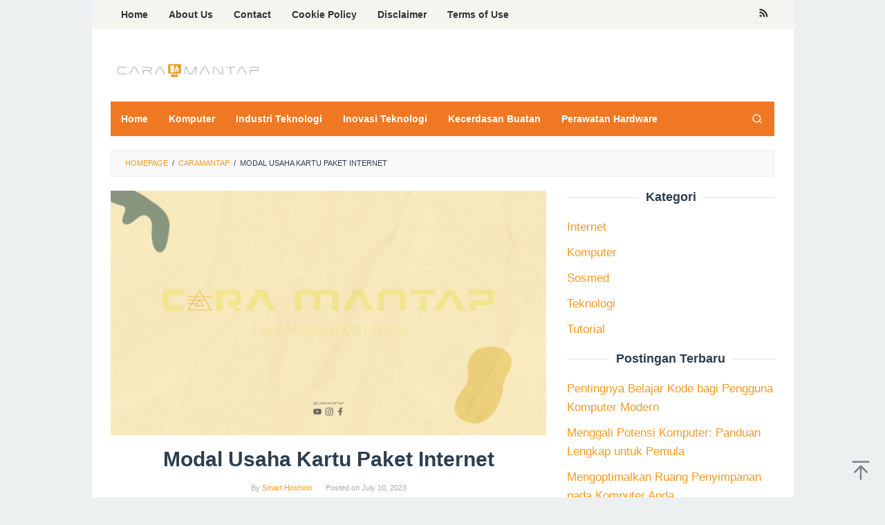

--- FILE ---
content_type: text/html; charset=UTF-8
request_url: https://www.caramantap.com/2023/07/modal-usaha-kartu-paket-internet.html
body_size: 17867
content:
<!DOCTYPE html>
<html lang="en-US" prefix="og: https://ogp.me/ns#">
<head itemscope="itemscope" itemtype="https://schema.org/WebSite">
	 <meta name="google-site-verification" content="6IdY1UFw_IG2XpikxVlxzZElnU26OJq7fuC-z3svHKE" />
<meta charset="UTF-8">
<meta name="viewport" content="width=device-width, initial-scale=1">
<link rel="profile" href="https://gmpg.org/xfn/11">
	

<!-- Search Engine Optimization by Rank Math - https://rankmath.com/ -->
<title>Modal Usaha Kartu Paket Internet - Caramantap.com</title><link rel="preload" data-rocket-preload as="image" href="https://www.caramantap.com/wp-content/uploads/2023/05/caramantap-16-200x135.jpg" fetchpriority="high">
<meta name="description" content="Modal usaha menjadi salah satu faktor penting dalam memulai bisnis. Namun, tidak semua orang memiliki modal yang cukup untuk memulai bisnis. Jika Anda"/>
<meta name="robots" content="index, follow, max-snippet:-1, max-video-preview:-1, max-image-preview:large"/>
<link rel="canonical" href="https://www.caramantap.com/2023/07/modal-usaha-kartu-paket-internet.html" />
<meta property="og:locale" content="en_US" />
<meta property="og:type" content="article" />
<meta property="og:title" content="Modal Usaha Kartu Paket Internet - Caramantap.com" />
<meta property="og:description" content="Modal usaha menjadi salah satu faktor penting dalam memulai bisnis. Namun, tidak semua orang memiliki modal yang cukup untuk memulai bisnis. Jika Anda" />
<meta property="og:url" content="https://www.caramantap.com/2023/07/modal-usaha-kartu-paket-internet.html" />
<meta property="og:site_name" content="Caramantap.com" />
<meta property="article:section" content="Caramantap" />
<meta property="og:image" content="https://www.caramantap.com/wp-content/uploads/2023/05/caramantap-11.jpg" />
<meta property="og:image:secure_url" content="https://www.caramantap.com/wp-content/uploads/2023/05/caramantap-11.jpg" />
<meta property="og:image:width" content="1280" />
<meta property="og:image:height" content="720" />
<meta property="og:image:alt" content="Modal Usaha Kartu Paket Internet" />
<meta property="og:image:type" content="image/jpeg" />
<meta property="article:published_time" content="2023-07-10T21:10:00+07:00" />
<meta name="twitter:card" content="summary_large_image" />
<meta name="twitter:title" content="Modal Usaha Kartu Paket Internet - Caramantap.com" />
<meta name="twitter:description" content="Modal usaha menjadi salah satu faktor penting dalam memulai bisnis. Namun, tidak semua orang memiliki modal yang cukup untuk memulai bisnis. Jika Anda" />
<meta name="twitter:image" content="https://www.caramantap.com/wp-content/uploads/2023/05/caramantap-11.jpg" />
<script type="application/ld+json" class="rank-math-schema">{"@context":"https://schema.org","@graph":[{"@type":["Person","Organization"],"@id":"https://www.caramantap.com/#person","name":"Admin Caramantap","logo":{"@type":"ImageObject","@id":"https://www.caramantap.com/#logo","url":"https://www.caramantap.com/wp-content/uploads/2023/05/caramantap-200-x-50.png","contentUrl":"https://www.caramantap.com/wp-content/uploads/2023/05/caramantap-200-x-50.png","caption":"Caramantap.com","inLanguage":"en-US","width":"220","height":"50"},"image":{"@type":"ImageObject","@id":"https://www.caramantap.com/#logo","url":"https://www.caramantap.com/wp-content/uploads/2023/05/caramantap-200-x-50.png","contentUrl":"https://www.caramantap.com/wp-content/uploads/2023/05/caramantap-200-x-50.png","caption":"Caramantap.com","inLanguage":"en-US","width":"220","height":"50"}},{"@type":"WebSite","@id":"https://www.caramantap.com/#website","url":"https://www.caramantap.com","name":"Caramantap.com","publisher":{"@id":"https://www.caramantap.com/#person"},"inLanguage":"en-US"},{"@type":"ImageObject","@id":"https://www.caramantap.com/wp-content/uploads/2023/05/caramantap-11.jpg","url":"https://www.caramantap.com/wp-content/uploads/2023/05/caramantap-11.jpg","width":"1280","height":"720","inLanguage":"en-US"},{"@type":"WebPage","@id":"https://www.caramantap.com/2023/07/modal-usaha-kartu-paket-internet.html#webpage","url":"https://www.caramantap.com/2023/07/modal-usaha-kartu-paket-internet.html","name":"Modal Usaha Kartu Paket Internet - Caramantap.com","datePublished":"2023-07-10T21:10:00+07:00","dateModified":"2023-07-10T21:10:00+07:00","isPartOf":{"@id":"https://www.caramantap.com/#website"},"primaryImageOfPage":{"@id":"https://www.caramantap.com/wp-content/uploads/2023/05/caramantap-11.jpg"},"inLanguage":"en-US"},{"@type":"Person","@id":"https://www.caramantap.com/author/smart-hoshino","name":"Smart Hoshino","url":"https://www.caramantap.com/author/smart-hoshino","image":{"@type":"ImageObject","@id":"https://secure.gravatar.com/avatar/1f87b7815490b6efa57379edc493e351?s=96&amp;d=mm&amp;r=g","url":"https://secure.gravatar.com/avatar/1f87b7815490b6efa57379edc493e351?s=96&amp;d=mm&amp;r=g","caption":"Smart Hoshino","inLanguage":"en-US"}},{"@type":"BlogPosting","headline":"Modal Usaha Kartu Paket Internet - Caramantap.com","datePublished":"2023-07-10T21:10:00+07:00","dateModified":"2023-07-10T21:10:00+07:00","articleSection":"Caramantap","author":{"@id":"https://www.caramantap.com/author/smart-hoshino","name":"Smart Hoshino"},"publisher":{"@id":"https://www.caramantap.com/#person"},"description":"Modal usaha menjadi salah satu faktor penting dalam memulai bisnis. Namun, tidak semua orang memiliki modal yang cukup untuk memulai bisnis. Jika Anda","name":"Modal Usaha Kartu Paket Internet - Caramantap.com","@id":"https://www.caramantap.com/2023/07/modal-usaha-kartu-paket-internet.html#richSnippet","isPartOf":{"@id":"https://www.caramantap.com/2023/07/modal-usaha-kartu-paket-internet.html#webpage"},"image":{"@id":"https://www.caramantap.com/wp-content/uploads/2023/05/caramantap-11.jpg"},"inLanguage":"en-US","mainEntityOfPage":{"@id":"https://www.caramantap.com/2023/07/modal-usaha-kartu-paket-internet.html#webpage"}}]}</script>
<!-- /Rank Math WordPress SEO plugin -->


<link rel="alternate" type="application/rss+xml" title="Caramantap.com &raquo; Feed" href="https://www.caramantap.com/feed" />
<link rel="alternate" type="application/rss+xml" title="Caramantap.com &raquo; Comments Feed" href="https://www.caramantap.com/comments/feed" />
<style id='wp-emoji-styles-inline-css' type='text/css'>

	img.wp-smiley, img.emoji {
		display: inline !important;
		border: none !important;
		box-shadow: none !important;
		height: 1em !important;
		width: 1em !important;
		margin: 0 0.07em !important;
		vertical-align: -0.1em !important;
		background: none !important;
		padding: 0 !important;
	}
</style>
<link rel='stylesheet' id='wp-block-library-css' href='https://www.caramantap.com/wp-includes/css/dist/block-library/style.min.css?ver=6.6.4' type='text/css' media='all' />
<style id='classic-theme-styles-inline-css' type='text/css'>
/*! This file is auto-generated */
.wp-block-button__link{color:#fff;background-color:#32373c;border-radius:9999px;box-shadow:none;text-decoration:none;padding:calc(.667em + 2px) calc(1.333em + 2px);font-size:1.125em}.wp-block-file__button{background:#32373c;color:#fff;text-decoration:none}
</style>
<style id='global-styles-inline-css' type='text/css'>
:root{--wp--preset--aspect-ratio--square: 1;--wp--preset--aspect-ratio--4-3: 4/3;--wp--preset--aspect-ratio--3-4: 3/4;--wp--preset--aspect-ratio--3-2: 3/2;--wp--preset--aspect-ratio--2-3: 2/3;--wp--preset--aspect-ratio--16-9: 16/9;--wp--preset--aspect-ratio--9-16: 9/16;--wp--preset--color--black: #000000;--wp--preset--color--cyan-bluish-gray: #abb8c3;--wp--preset--color--white: #ffffff;--wp--preset--color--pale-pink: #f78da7;--wp--preset--color--vivid-red: #cf2e2e;--wp--preset--color--luminous-vivid-orange: #ff6900;--wp--preset--color--luminous-vivid-amber: #fcb900;--wp--preset--color--light-green-cyan: #7bdcb5;--wp--preset--color--vivid-green-cyan: #00d084;--wp--preset--color--pale-cyan-blue: #8ed1fc;--wp--preset--color--vivid-cyan-blue: #0693e3;--wp--preset--color--vivid-purple: #9b51e0;--wp--preset--gradient--vivid-cyan-blue-to-vivid-purple: linear-gradient(135deg,rgba(6,147,227,1) 0%,rgb(155,81,224) 100%);--wp--preset--gradient--light-green-cyan-to-vivid-green-cyan: linear-gradient(135deg,rgb(122,220,180) 0%,rgb(0,208,130) 100%);--wp--preset--gradient--luminous-vivid-amber-to-luminous-vivid-orange: linear-gradient(135deg,rgba(252,185,0,1) 0%,rgba(255,105,0,1) 100%);--wp--preset--gradient--luminous-vivid-orange-to-vivid-red: linear-gradient(135deg,rgba(255,105,0,1) 0%,rgb(207,46,46) 100%);--wp--preset--gradient--very-light-gray-to-cyan-bluish-gray: linear-gradient(135deg,rgb(238,238,238) 0%,rgb(169,184,195) 100%);--wp--preset--gradient--cool-to-warm-spectrum: linear-gradient(135deg,rgb(74,234,220) 0%,rgb(151,120,209) 20%,rgb(207,42,186) 40%,rgb(238,44,130) 60%,rgb(251,105,98) 80%,rgb(254,248,76) 100%);--wp--preset--gradient--blush-light-purple: linear-gradient(135deg,rgb(255,206,236) 0%,rgb(152,150,240) 100%);--wp--preset--gradient--blush-bordeaux: linear-gradient(135deg,rgb(254,205,165) 0%,rgb(254,45,45) 50%,rgb(107,0,62) 100%);--wp--preset--gradient--luminous-dusk: linear-gradient(135deg,rgb(255,203,112) 0%,rgb(199,81,192) 50%,rgb(65,88,208) 100%);--wp--preset--gradient--pale-ocean: linear-gradient(135deg,rgb(255,245,203) 0%,rgb(182,227,212) 50%,rgb(51,167,181) 100%);--wp--preset--gradient--electric-grass: linear-gradient(135deg,rgb(202,248,128) 0%,rgb(113,206,126) 100%);--wp--preset--gradient--midnight: linear-gradient(135deg,rgb(2,3,129) 0%,rgb(40,116,252) 100%);--wp--preset--font-size--small: 13px;--wp--preset--font-size--medium: 20px;--wp--preset--font-size--large: 36px;--wp--preset--font-size--x-large: 42px;--wp--preset--spacing--20: 0.44rem;--wp--preset--spacing--30: 0.67rem;--wp--preset--spacing--40: 1rem;--wp--preset--spacing--50: 1.5rem;--wp--preset--spacing--60: 2.25rem;--wp--preset--spacing--70: 3.38rem;--wp--preset--spacing--80: 5.06rem;--wp--preset--shadow--natural: 6px 6px 9px rgba(0, 0, 0, 0.2);--wp--preset--shadow--deep: 12px 12px 50px rgba(0, 0, 0, 0.4);--wp--preset--shadow--sharp: 6px 6px 0px rgba(0, 0, 0, 0.2);--wp--preset--shadow--outlined: 6px 6px 0px -3px rgba(255, 255, 255, 1), 6px 6px rgba(0, 0, 0, 1);--wp--preset--shadow--crisp: 6px 6px 0px rgba(0, 0, 0, 1);}:where(.is-layout-flex){gap: 0.5em;}:where(.is-layout-grid){gap: 0.5em;}body .is-layout-flex{display: flex;}.is-layout-flex{flex-wrap: wrap;align-items: center;}.is-layout-flex > :is(*, div){margin: 0;}body .is-layout-grid{display: grid;}.is-layout-grid > :is(*, div){margin: 0;}:where(.wp-block-columns.is-layout-flex){gap: 2em;}:where(.wp-block-columns.is-layout-grid){gap: 2em;}:where(.wp-block-post-template.is-layout-flex){gap: 1.25em;}:where(.wp-block-post-template.is-layout-grid){gap: 1.25em;}.has-black-color{color: var(--wp--preset--color--black) !important;}.has-cyan-bluish-gray-color{color: var(--wp--preset--color--cyan-bluish-gray) !important;}.has-white-color{color: var(--wp--preset--color--white) !important;}.has-pale-pink-color{color: var(--wp--preset--color--pale-pink) !important;}.has-vivid-red-color{color: var(--wp--preset--color--vivid-red) !important;}.has-luminous-vivid-orange-color{color: var(--wp--preset--color--luminous-vivid-orange) !important;}.has-luminous-vivid-amber-color{color: var(--wp--preset--color--luminous-vivid-amber) !important;}.has-light-green-cyan-color{color: var(--wp--preset--color--light-green-cyan) !important;}.has-vivid-green-cyan-color{color: var(--wp--preset--color--vivid-green-cyan) !important;}.has-pale-cyan-blue-color{color: var(--wp--preset--color--pale-cyan-blue) !important;}.has-vivid-cyan-blue-color{color: var(--wp--preset--color--vivid-cyan-blue) !important;}.has-vivid-purple-color{color: var(--wp--preset--color--vivid-purple) !important;}.has-black-background-color{background-color: var(--wp--preset--color--black) !important;}.has-cyan-bluish-gray-background-color{background-color: var(--wp--preset--color--cyan-bluish-gray) !important;}.has-white-background-color{background-color: var(--wp--preset--color--white) !important;}.has-pale-pink-background-color{background-color: var(--wp--preset--color--pale-pink) !important;}.has-vivid-red-background-color{background-color: var(--wp--preset--color--vivid-red) !important;}.has-luminous-vivid-orange-background-color{background-color: var(--wp--preset--color--luminous-vivid-orange) !important;}.has-luminous-vivid-amber-background-color{background-color: var(--wp--preset--color--luminous-vivid-amber) !important;}.has-light-green-cyan-background-color{background-color: var(--wp--preset--color--light-green-cyan) !important;}.has-vivid-green-cyan-background-color{background-color: var(--wp--preset--color--vivid-green-cyan) !important;}.has-pale-cyan-blue-background-color{background-color: var(--wp--preset--color--pale-cyan-blue) !important;}.has-vivid-cyan-blue-background-color{background-color: var(--wp--preset--color--vivid-cyan-blue) !important;}.has-vivid-purple-background-color{background-color: var(--wp--preset--color--vivid-purple) !important;}.has-black-border-color{border-color: var(--wp--preset--color--black) !important;}.has-cyan-bluish-gray-border-color{border-color: var(--wp--preset--color--cyan-bluish-gray) !important;}.has-white-border-color{border-color: var(--wp--preset--color--white) !important;}.has-pale-pink-border-color{border-color: var(--wp--preset--color--pale-pink) !important;}.has-vivid-red-border-color{border-color: var(--wp--preset--color--vivid-red) !important;}.has-luminous-vivid-orange-border-color{border-color: var(--wp--preset--color--luminous-vivid-orange) !important;}.has-luminous-vivid-amber-border-color{border-color: var(--wp--preset--color--luminous-vivid-amber) !important;}.has-light-green-cyan-border-color{border-color: var(--wp--preset--color--light-green-cyan) !important;}.has-vivid-green-cyan-border-color{border-color: var(--wp--preset--color--vivid-green-cyan) !important;}.has-pale-cyan-blue-border-color{border-color: var(--wp--preset--color--pale-cyan-blue) !important;}.has-vivid-cyan-blue-border-color{border-color: var(--wp--preset--color--vivid-cyan-blue) !important;}.has-vivid-purple-border-color{border-color: var(--wp--preset--color--vivid-purple) !important;}.has-vivid-cyan-blue-to-vivid-purple-gradient-background{background: var(--wp--preset--gradient--vivid-cyan-blue-to-vivid-purple) !important;}.has-light-green-cyan-to-vivid-green-cyan-gradient-background{background: var(--wp--preset--gradient--light-green-cyan-to-vivid-green-cyan) !important;}.has-luminous-vivid-amber-to-luminous-vivid-orange-gradient-background{background: var(--wp--preset--gradient--luminous-vivid-amber-to-luminous-vivid-orange) !important;}.has-luminous-vivid-orange-to-vivid-red-gradient-background{background: var(--wp--preset--gradient--luminous-vivid-orange-to-vivid-red) !important;}.has-very-light-gray-to-cyan-bluish-gray-gradient-background{background: var(--wp--preset--gradient--very-light-gray-to-cyan-bluish-gray) !important;}.has-cool-to-warm-spectrum-gradient-background{background: var(--wp--preset--gradient--cool-to-warm-spectrum) !important;}.has-blush-light-purple-gradient-background{background: var(--wp--preset--gradient--blush-light-purple) !important;}.has-blush-bordeaux-gradient-background{background: var(--wp--preset--gradient--blush-bordeaux) !important;}.has-luminous-dusk-gradient-background{background: var(--wp--preset--gradient--luminous-dusk) !important;}.has-pale-ocean-gradient-background{background: var(--wp--preset--gradient--pale-ocean) !important;}.has-electric-grass-gradient-background{background: var(--wp--preset--gradient--electric-grass) !important;}.has-midnight-gradient-background{background: var(--wp--preset--gradient--midnight) !important;}.has-small-font-size{font-size: var(--wp--preset--font-size--small) !important;}.has-medium-font-size{font-size: var(--wp--preset--font-size--medium) !important;}.has-large-font-size{font-size: var(--wp--preset--font-size--large) !important;}.has-x-large-font-size{font-size: var(--wp--preset--font-size--x-large) !important;}
:where(.wp-block-post-template.is-layout-flex){gap: 1.25em;}:where(.wp-block-post-template.is-layout-grid){gap: 1.25em;}
:where(.wp-block-columns.is-layout-flex){gap: 2em;}:where(.wp-block-columns.is-layout-grid){gap: 2em;}
:root :where(.wp-block-pullquote){font-size: 1.5em;line-height: 1.6;}
</style>
<link rel='stylesheet' id='idblog-core-css' href='https://www.caramantap.com/wp-content/plugins/idblog-core/css/idblog-core.css?ver=1.0.0' type='text/css' media='all' />
<style id='idblog-core-inline-css' type='text/css'>
.gmr-ab-authorname span.uname a{color:#222222 !important;}.gmr-ab-desc {color:#aaaaaa !important;}.gmr-ab-web a{color:#dddddd !important;}
</style>
<link rel='stylesheet' id='superfast-style-css' href='https://www.caramantap.com/wp-content/themes/superfast/style.css?ver=6.6.4' type='text/css' media='all' />
<style id='superfast-style-inline-css' type='text/css'>
body{color:#2c3e50;font-family:"Helvetica Neue",sans-serif;font-weight:500;font-size:17px;}kbd,a.button:hover,button:hover,.button:hover,button.button:hover,input[type="button"]:hover,input[type="reset"]:hover,input[type="submit"]:hover,a.button:focus,button:focus,.button:focus,button.button:focus,input[type="button"]:focus,input[type="reset"]:focus,input[type="submit"]:focus,a.button:active,button:active,.button:active,button.button:active,input[type="button"]:active,input[type="reset"]:active,input[type="submit"]:active,.tagcloud a:hover,.tagcloud a:focus,.tagcloud a:active{background-color:#f19a21;}a,a:hover,a:focus,a:active{color:#f19a21;}ul.page-numbers li span.page-numbers,ul.page-numbers li a:hover,.page-links a .page-link-number:hover,a.button,button,.button,button.button,input[type="button"],input[type="reset"],input[type="submit"],.tagcloud a,.sticky .gmr-box-content,.gmr-theme div.sharedaddy h3.sd-title:before,.gmr-theme div.idblog-related-post h3.related-title:before,.idblog-social-share h3:before,.bypostauthor > .comment-body{border-color:#f19a21;}.site-header{background-size:auto;background-repeat:repeat;background-position:center top;background-attachment:scroll;background-color:#ffffff;}.site-title a{color:#f1e242;}.site-description{color:#000000;}.gmr-logo{margin-top:15px;}.gmr-menuwrap{background-color:#f07823;}#gmr-responsive-menu,.gmr-mainmenu #primary-menu > li > a,.gmr-mainmenu #primary-menu > li > button{color:#ffffff;}.gmr-mainmenu #primary-menu > li.menu-border > a span,.gmr-mainmenu #primary-menu > li.page_item_has_children > a:after,.gmr-mainmenu #primary-menu > li.menu-item-has-children > a:after,.gmr-mainmenu #primary-menu .sub-menu > li.page_item_has_children > a:after,.gmr-mainmenu #primary-menu .sub-menu > li.menu-item-has-children > a:after,.gmr-mainmenu #primary-menu .children > li.page_item_has_children > a:after,.gmr-mainmenu #primary-menu .children > li.menu-item-has-children > a:after{border-color:#ffffff;}#gmr-responsive-menu:hover,.gmr-mainmenu #primary-menu > li:hover > a,.gmr-mainmenu #primary-menu > li.current-menu-item > a,.gmr-mainmenu #primary-menu > li.current-menu-ancestor > a,.gmr-mainmenu #primary-menu > li.current_page_item > a,.gmr-mainmenu #primary-menu > li.current_page_ancestor > a,.gmr-mainmenu #primary-menu > li > button:hover{color:#000000;}.gmr-mainmenu #primary-menu > li.menu-border:hover > a span,.gmr-mainmenu #primary-menu > li.menu-border.current-menu-item > a span,.gmr-mainmenu #primary-menu > li.menu-border.current-menu-ancestor > a span,.gmr-mainmenu #primary-menu > li.menu-border.current_page_item > a span,.gmr-mainmenu #primary-menu > li.menu-border.current_page_ancestor > a span,.gmr-mainmenu #primary-menu > li.page_item_has_children:hover > a:after,.gmr-mainmenu #primary-menu > li.menu-item-has-children:hover > a:after{border-color:#000000;}.gmr-mainmenu #primary-menu > li:hover > a,.gmr-mainmenu #primary-menu > li.current-menu-item > a,.gmr-mainmenu #primary-menu > li.current-menu-ancestor > a,.gmr-mainmenu #primary-menu > li.current_page_item > a,.gmr-mainmenu #primary-menu > li.current_page_ancestor > a{background-color:#f1e242;}.gmr-secondmenuwrap{background-color:#f6f4f1;}#gmr-secondaryresponsive-menu,.gmr-secondmenu #primary-menu > li > a,.gmr-social-icon ul > li > a{color:#333333;}.gmr-secondmenu #primary-menu > li.menu-border > a span,.gmr-secondmenu #primary-menu > li.page_item_has_children > a:after,.gmr-secondmenu #primary-menu > li.menu-item-has-children > a:after,.gmr-secondmenu #primary-menu .sub-menu > li.page_item_has_children > a:after,.gmr-secondmenu #primary-menu .sub-menu > li.menu-item-has-children > a:after,.gmr-secondmenu #primary-menu .children > li.page_item_has_children > a:after,.gmr-secondmenu #primary-menu .children > li.menu-item-has-children > a:after{border-color:#333333;}#gmr-secondaryresponsive-menu:hover,.gmr-secondmenu #primary-menu > li:hover > a,.gmr-secondmenu #primary-menu .current-menu-item > a,.gmr-secondmenu #primary-menu .current-menu-ancestor > a,.gmr-secondmenu #primary-menu .current_page_item > a,.gmr-secondmenu #primary-menu .current_page_ancestor > a,.gmr-social-icon ul > li > a:hover{color:#f07823;}.gmr-secondmenu #primary-menu > li.menu-border:hover > a span,.gmr-secondmenu #primary-menu > li.menu-border.current-menu-item > a span,.gmr-secondmenu #primary-menu > li.menu-border.current-menu-ancestor > a span,.gmr-secondmenu #primary-menu > li.menu-border.current_page_item > a span,.gmr-secondmenu #primary-menu > li.menu-border.current_page_ancestor > a span,.gmr-secondmenu #primary-menu > li.page_item_has_children:hover > a:after,.gmr-secondmenu #primary-menu > li.menu-item-has-children:hover > a:after{border-color:#f07823;}.gmr-content,.top-header{background-color:#fff;}h1,h2,h3,h4,h5,h6,.h1,.h2,.h3,.h4,.h5,.h6,.site-title,#gmr-responsive-menu,#primary-menu > li > a{font-family:"Helvetica Neue",sans-serif;}h1{font-size:30px;}h2{font-size:26px;}h3{font-size:24px;}h4{font-size:22px;}h5{font-size:20px;}h6{font-size:18px;}.widget-footer{background-color:#3d566e;color:#ecf0f1;}.widget-footer a{color:#f39c12;}.widget-footer a:hover{color:#f1c40f;}.site-footer{background-color:#2c3e50;color:#f1c40f;}.site-footer a{color:#ecf0f1;}.site-footer a:hover{color:#bdc3c7;}
</style>
<link rel="https://api.w.org/" href="https://www.caramantap.com/wp-json/" /><link rel="alternate" title="JSON" type="application/json" href="https://www.caramantap.com/wp-json/wp/v2/posts/25768" /><link rel="EditURI" type="application/rsd+xml" title="RSD" href="https://www.caramantap.com/xmlrpc.php?rsd" />
<meta name="generator" content="WordPress 6.6.4" />
<link rel='shortlink' href='https://www.caramantap.com/?p=25768' />
<link rel="alternate" title="oEmbed (JSON)" type="application/json+oembed" href="https://www.caramantap.com/wp-json/oembed/1.0/embed?url=https%3A%2F%2Fwww.caramantap.com%2F2023%2F07%2Fmodal-usaha-kartu-paket-internet.html" />
<link rel="alternate" title="oEmbed (XML)" type="text/xml+oembed" href="https://www.caramantap.com/wp-json/oembed/1.0/embed?url=https%3A%2F%2Fwww.caramantap.com%2F2023%2F07%2Fmodal-usaha-kartu-paket-internet.html&#038;format=xml" />
<link rel="icon" href="https://www.caramantap.com/wp-content/uploads/2023/05/cropped-Favicon-Caramantap-min-80x80.png" sizes="32x32" />
<link rel="icon" href="https://www.caramantap.com/wp-content/uploads/2023/05/cropped-Favicon-Caramantap-min.png" sizes="192x192" />
<link rel="apple-touch-icon" href="https://www.caramantap.com/wp-content/uploads/2023/05/cropped-Favicon-Caramantap-min.png" />
<meta name="msapplication-TileImage" content="https://www.caramantap.com/wp-content/uploads/2023/05/cropped-Favicon-Caramantap-min.png" />
</head>

<body data-rsssl=1 class="post-template-default single single-post postid-25768 single-format-standard wp-custom-logo gmr-theme idtheme kentooz gmr-sticky gmr-box-layout group-blog" itemscope="itemscope" itemtype="https://schema.org/WebPage">
<div class="site inner-wrap" id="site-container">

	<a class="skip-link screen-reader-text" href="#main">Skip to content</a>

	
		
		<header id="masthead" class="site-header" role="banner" itemscope="itemscope" itemtype="https://schema.org/WPHeader">
							<div class="gmr-secondmenuwrap clearfix">
					<div class="container">
													<nav id="site-navigation" class="gmr-secondmenu" role="navigation" itemscope="itemscope" itemtype="https://schema.org/SiteNavigationElement">
								<ul id="primary-menu" class="menu"><li id="menu-item-9025" class="menu-item menu-item-type-custom menu-item-object-custom menu-item-home menu-item-9025"><a href="https://www.caramantap.com/" itemprop="url"><span itemprop="name">Home</span></a></li>
<li id="menu-item-727" class="menu-item menu-item-type-post_type menu-item-object-page menu-item-727"><a href="https://www.caramantap.com/about-us" itemprop="url"><span itemprop="name">About Us</span></a></li>
<li id="menu-item-726" class="menu-item menu-item-type-post_type menu-item-object-page menu-item-726"><a href="https://www.caramantap.com/contact" itemprop="url"><span itemprop="name">Contact</span></a></li>
<li id="menu-item-725" class="menu-item menu-item-type-post_type menu-item-object-page menu-item-725"><a href="https://www.caramantap.com/cookie-policy" itemprop="url"><span itemprop="name">Cookie Policy</span></a></li>
<li id="menu-item-724" class="menu-item menu-item-type-post_type menu-item-object-page menu-item-724"><a href="https://www.caramantap.com/disclaimer" itemprop="url"><span itemprop="name">Disclaimer</span></a></li>
<li id="menu-item-723" class="menu-item menu-item-type-post_type menu-item-object-page menu-item-723"><a href="https://www.caramantap.com/terms-of-use" itemprop="url"><span itemprop="name">Terms of Use</span></a></li>
</ul>							</nav><!-- #site-navigation -->
													<nav id="site-navigation" class="gmr-social-icon" role="navigation" itemscope="itemscope" itemtype="https://schema.org/SiteNavigationElement">
							<ul class="pull-right">
								<li><a href="https://www.caramantap.com/feed" title="RSS" class="rss" target="_blank" rel="nofollow"><svg xmlns="http://www.w3.org/2000/svg" xmlns:xlink="http://www.w3.org/1999/xlink" aria-hidden="true" role="img" width="1em" height="1em" preserveAspectRatio="xMidYMid meet" viewBox="0 0 20 20"><path d="M14.92 18H18C18 9.32 10.82 2.25 2 2.25v3.02c7.12 0 12.92 5.71 12.92 12.73zm-5.44 0h3.08C12.56 12.27 7.82 7.6 2 7.6v3.02c2 0 3.87.77 5.29 2.16A7.292 7.292 0 0 1 9.48 18zm-5.35-.02c1.17 0 2.13-.93 2.13-2.09c0-1.15-.96-2.09-2.13-2.09c-1.18 0-2.13.94-2.13 2.09c0 1.16.95 2.09 2.13 2.09z" fill="currentColor"/></svg></a></li>							</ul>
						</nav><!-- #site-navigation -->
					</div>
				</div>
			
						<div class="container">
					<div class="clearfix gmr-headwrapper">
						<div class="gmr-logomobile"><div class="gmr-logo"><a href="https://www.caramantap.com/" class="custom-logo-link" itemprop="url" title="Caramantap.com"><img src="https://www.caramantap.com/wp-content/uploads/2023/05/caramantap-200-x-50.png" alt="Caramantap.com" title="Caramantap.com" itemprop="image" /></a></div></div>					</div>
				</div>
					</header><!-- #masthead -->
		<div class="top-header pos-stickymenu">
						<div class="container">
							<div class="gmr-menuwrap clearfix">
															<div class="close-topnavmenu-wrap"><a id="close-topnavmenu-button" rel="nofollow" href="#"><svg xmlns="http://www.w3.org/2000/svg" xmlns:xlink="http://www.w3.org/1999/xlink" aria-hidden="true" role="img" width="1em" height="1em" preserveAspectRatio="xMidYMid meet" viewBox="0 0 32 32"><path d="M16 2C8.2 2 2 8.2 2 16s6.2 14 14 14s14-6.2 14-14S23.8 2 16 2zm0 26C9.4 28 4 22.6 4 16S9.4 4 16 4s12 5.4 12 12s-5.4 12-12 12z" fill="currentColor"/><path d="M21.4 23L16 17.6L10.6 23L9 21.4l5.4-5.4L9 10.6L10.6 9l5.4 5.4L21.4 9l1.6 1.6l-5.4 5.4l5.4 5.4z" fill="currentColor"/></svg></a></div>
						<a id="gmr-responsive-menu" href="#menus" rel="nofollow">
							<svg xmlns="http://www.w3.org/2000/svg" xmlns:xlink="http://www.w3.org/1999/xlink" aria-hidden="true" role="img" width="1em" height="1em" preserveAspectRatio="xMidYMid meet" viewBox="0 0 24 24"><path d="M3 18h18v-2H3v2zm0-5h18v-2H3v2zm0-7v2h18V6H3z" fill="currentColor"/></svg>MENU						</a>
						<nav id="site-navigation" class="gmr-mainmenu" role="navigation" itemscope="itemscope" itemtype="https://schema.org/SiteNavigationElement">
							<ul id="primary-menu" class="menu"><li id="menu-item-50271" class="menu-item menu-item-type-custom menu-item-object-custom menu-item-50271"><a href="/" itemprop="url"><span itemprop="name">Home</span></a></li>
<li id="menu-item-50287" class="menu-item menu-item-type-taxonomy menu-item-object-category menu-item-50287"><a href="https://www.caramantap.com/category/komputer" itemprop="url"><span itemprop="name">Komputer</span></a></li>
<li id="menu-item-50272" class="menu-item menu-item-type-taxonomy menu-item-object-category menu-item-50272"><a href="https://www.caramantap.com/category/industri-teknologi" itemprop="url"><span itemprop="name">Industri Teknologi</span></a></li>
<li id="menu-item-50273" class="menu-item menu-item-type-taxonomy menu-item-object-category menu-item-50273"><a href="https://www.caramantap.com/category/inovasi-teknologi" itemprop="url"><span itemprop="name">Inovasi Teknologi</span></a></li>
<li id="menu-item-50274" class="menu-item menu-item-type-taxonomy menu-item-object-category menu-item-50274"><a href="https://www.caramantap.com/category/kecerdasan-buatan" itemprop="url"><span itemprop="name">Kecerdasan Buatan</span></a></li>
<li id="menu-item-50275" class="menu-item menu-item-type-taxonomy menu-item-object-category menu-item-50275"><a href="https://www.caramantap.com/category/perawatan-hardware" itemprop="url"><span itemprop="name">Perawatan Hardware</span></a></li>
<li class="menu-item menu-item-type-search-btn gmr-search pull-right"><button class="search-button topnav-button" id="search-menu-button" title="Search"><svg xmlns="http://www.w3.org/2000/svg" xmlns:xlink="http://www.w3.org/1999/xlink" aria-hidden="true" role="img" width="1em" height="1em" preserveAspectRatio="xMidYMid meet" viewBox="0 0 24 24"><g fill="none" stroke="currentColor" stroke-width="2" stroke-linecap="round" stroke-linejoin="round"><circle cx="11" cy="11" r="8"/><path d="M21 21l-4.35-4.35"/></g></svg></button><div class="search-dropdown search" id="search-dropdown-container"><form method="get" class="gmr-searchform searchform" action="https://www.caramantap.com/"><input type="text" name="s" id="s" placeholder="Search" /></form></div></li></ul>						</nav><!-- #site-navigation -->
									</div>
			</div>
		</div><!-- .top-header -->
		
			<div id="content" class="gmr-content">
			
						<div class="container">
				<div class="row">
								<div class="col-md-12">
				<div class="breadcrumbs" itemscope itemtype="https://schema.org/BreadcrumbList">
																										<span class="first-cl" itemprop="itemListElement" itemscope itemtype="https://schema.org/ListItem">
									<a itemscope itemtype="https://schema.org/WebPage" itemprop="item" itemid="https://www.caramantap.com/" href="https://www.caramantap.com/"><span itemprop="name">Homepage</span></a>
									<span itemprop="position" content="1"></span>
								</span>
														<span class="separator">/</span>
																																<span class="0-cl" itemprop="itemListElement" itemscope itemtype="https://schema.org/ListItem">
									<a itemscope itemtype="https://schema.org/WebPage" itemprop="item" itemid="https://www.caramantap.com/category/caramantap" href="https://www.caramantap.com/category/caramantap"><span itemprop="name">Caramantap</span></a>
									<span itemprop="position" content="2"></span>
								</span>
														<span class="separator">/</span>
																								<span class="last-cl" itemscope itemtype="https://schema.org/ListItem">
							<span itemprop="name">Modal Usaha Kartu Paket Internet</span>
							<span itemprop="position" content="3"></span>
							</span>
															</div>
			</div>
				
<div id="primary" class="content-area col-md-8">
	<main id="main" class="site-main" role="main">

	
<article id="post-25768" class="post-25768 post type-post status-publish format-standard has-post-thumbnail hentry category-caramantap" itemscope="itemscope" itemtype="https://schema.org/CreativeWork">

	<div class="gmr-box-content gmr-single">
				<figure class="wp-caption alignnone">
				<img width="1280" height="720" src="https://www.caramantap.com/wp-content/uploads/2023/05/caramantap-11.jpg" class="attachment-full size-full wp-post-image" alt="" decoding="async" fetchpriority="high" srcset="https://www.caramantap.com/wp-content/uploads/2023/05/caramantap-11.jpg 1280w, https://www.caramantap.com/wp-content/uploads/2023/05/caramantap-11-768x432.jpg 768w" sizes="(max-width: 1280px) 100vw, 1280px" title="caramantap (11)" />							</figure>
			
		<header class="entry-header">
			<h1 class="entry-title" itemprop="headline">Modal Usaha Kartu Paket Internet</h1>			<span class="byline"> By <span class="entry-author vcard" itemprop="author" itemscope="itemscope" itemtype="https://schema.org/person"><a class="url fn n" href="https://www.caramantap.com/author/smart-hoshino" title="Permalink to: Smart Hoshino" itemprop="url"><span itemprop="name">Smart Hoshino</span></a></span></span><span class="posted-on">Posted on <time class="entry-date published updated" itemprop="dateModified" datetime="2023-07-10T21:10:00+07:00">July 10, 2023</time></span>		</header><!-- .entry-header -->

		<div class="entry-content entry-content-single" itemprop="text">
			<div class="lwptoc lwptoc-autoWidth lwptoc-baseItems lwptoc-light lwptoc-notInherit" data-smooth-scroll="1" data-smooth-scroll-offset="24"><div class="lwptoc_i">    <div class="lwptoc_header">
        <b class="lwptoc_title">Daftar Isi</b>                    <span class="lwptoc_toggle">
                <a href="#" class="lwptoc_toggle_label" data-label="Tampilkan">Sembunyikan</a>            </span>
            </div>
<div class="lwptoc_items lwptoc_items-visible">
    <div class="lwptoc_itemWrap"><div class="lwptoc_item">    <a href="#Peluang_Bisnis_Menjanjikan_Kartu_Paket_Internet_sebagai_Modal_Usaha">
                <span class="lwptoc_item_label">Peluang Bisnis Menjanjikan: Kartu Paket Internet sebagai Modal Usaha</span>
    </a>
    </div><div class="lwptoc_item">    <a href="#Kenapa_Kartu_Paket_Internet">
                <span class="lwptoc_item_label">Kenapa Kartu Paket Internet?</span>
    </a>
    </div><div class="lwptoc_item">    <a href="#Peluang_Bisnis_dengan_Kartu_Paket_Internet">
                <span class="lwptoc_item_label">Peluang Bisnis dengan Kartu Paket Internet</span>
    </a>
    </div><div class="lwptoc_item">    <a href="#1_Jualan_Pulsa_dan_Paket_Internet">
                <span class="lwptoc_item_label">1. Jualan Pulsa dan Paket Internet</span>
    </a>
    </div><div class="lwptoc_item">    <a href="#2_Jasa_Internet_Sharing">
                <span class="lwptoc_item_label">2. Jasa Internet Sharing</span>
    </a>
    </div><div class="lwptoc_item">    <a href="#3_Bisnis_Warung_Internet">
                <span class="lwptoc_item_label">3. Bisnis Warung Internet</span>
    </a>
    </div><div class="lwptoc_item">    <a href="#4_Menjadi_Reseller_Aplikasi_atau_Game_Online">
                <span class="lwptoc_item_label">4. Menjadi Reseller Aplikasi atau Game Online</span>
    </a>
    </div><div class="lwptoc_item">    <a href="#5_Membuka_Kursus_Online">
                <span class="lwptoc_item_label">5. Membuka Kursus Online</span>
    </a>
    </div><div class="lwptoc_item">    <a href="#6_Jasa_Streaming_dan_Content_Creator">
                <span class="lwptoc_item_label">6. Jasa Streaming dan Content Creator</span>
    </a>
    </div><div class="lwptoc_item">    <a href="#7_Menjadi_Afiliasi_E-commerce">
                <span class="lwptoc_item_label">7. Menjadi Afiliasi E-commerce</span>
    </a>
    </div><div class="lwptoc_item">    <a href="#8_Jasa_SEO_dan_Digital_Marketing">
                <span class="lwptoc_item_label">8. Jasa SEO dan Digital Marketing</span>
    </a>
    </div><div class="lwptoc_item">    <a href="#9_Menjual_Barang_atau_Jasa_secara_Online">
                <span class="lwptoc_item_label">9. Menjual Barang atau Jasa secara Online</span>
    </a>
    </div><div class="lwptoc_item">    <a href="#Kesimpulan">
                <span class="lwptoc_item_label">Kesimpulan</span>
    </a>
    <div class="lwptoc_itemWrap"><div class="lwptoc_item">    <a href="#Share_this">
                <span class="lwptoc_item_label">Share this:</span>
    </a>
    </div><div class="lwptoc_item">    <a href="#Related_posts">
                <span class="lwptoc_item_label">Related posts:</span>
    </a>
    </div></div></div></div></div>
</div></div><h2><span id="Peluang_Bisnis_Menjanjikan_Kartu_Paket_Internet_sebagai_Modal_Usaha">Peluang Bisnis Menjanjikan: Kartu Paket Internet sebagai Modal Usaha</span></h2>
<p>Modal usaha menjadi salah satu faktor penting dalam memulai bisnis. Namun, tidak semua orang memiliki modal yang cukup untuk memulai bisnis. Jika Anda memiliki keterbatasan modal, tidak perlu khawatir! Salah satu peluang bisnis menjanjikan yang bisa Anda coba adalah dengan menggunakan kartu paket internet sebagai modal usaha. <a href="https://www.caramantap.com/2023/10/perbedaan-nominal-dan-verbal-pentingnya-memahami-kedua-konsep-ini-dalam-bahasa-indonesia.html">Dalam artikel ini</a>, kami akan membahas tentang modal usaha kartu paket internet dan bagaimana Anda bisa memanfaatkannya untuk memulai bisnis yang menguntungkan.</p><div class='code-block code-block-1' style='margin: 8px auto; text-align: center; display: block; clear: both;'>
<script async src="https://pagead2.googlesyndication.com/pagead/js/adsbygoogle.js?client=ca-pub-1006739296912899"
     crossorigin="anonymous"></script>
<!-- 1 New -->
<ins class="adsbygoogle"
     style="display:block"
     data-ad-client="ca-pub-1006739296912899"
     data-ad-slot="9163969765"
     data-ad-format="auto"
     data-full-width-responsive="true"></ins>
<script>
     (adsbygoogle = window.adsbygoogle || []).push({});
</script></div>

<h2><span id="Kenapa_Kartu_Paket_Internet">Kenapa Kartu Paket Internet?</span></h2>
<p>Kartu paket internet telah menjadi kebutuhan primer bagi banyak orang di era digital ini. Semua orang membutuhkan akses <a href="https://www.caramantap.com/2023/05/kode-voucher-wifi-net-tips-untuk-menikmati-koneksi-internet-yang-cepat-dan-murah.html">internet yang cepat dan</a> terjangkau, baik untuk keperluan pribadi maupun bisnis. <a href="https://www.caramantap.com/2023/05/digit-kode-voucher-smartfren-gratis-cara-mudah-terhubung-dengan-internet.html">Dengan semakin meningkatnya pengguna internet</a>, permintaan untuk kartu paket internet juga semakin tinggi. Inilah mengapa kartu paket internet merupakan pilihan yang tepat sebagai modal usaha.</p>
<div style="clear:both; margin-top:0em; margin-bottom:1em;"><a href="https://www.caramantap.com/2023/08/cara-melihat-open-id-cod.html" target="_blank" rel="dofollow" class="u6f518ac3d66d316f95a5280622f48d20"><!-- INLINE RELATED POSTS 1/3 //--><style> .u6f518ac3d66d316f95a5280622f48d20 { padding:0px; margin: 0; padding-top:1em!important; padding-bottom:1em!important; width:100%; display: block; font-weight:bold; background-color:#eaeaea; border:0!important; border-left:4px solid #34495E!important; text-decoration:none; } .u6f518ac3d66d316f95a5280622f48d20:active, .u6f518ac3d66d316f95a5280622f48d20:hover { opacity: 1; transition: opacity 250ms; webkit-transition: opacity 250ms; text-decoration:none; } .u6f518ac3d66d316f95a5280622f48d20 { transition: background-color 250ms; webkit-transition: background-color 250ms; opacity: 1; transition: opacity 250ms; webkit-transition: opacity 250ms; } .u6f518ac3d66d316f95a5280622f48d20 .ctaText { font-weight:bold; color:#464646; text-decoration:none; font-size: 16px; } .u6f518ac3d66d316f95a5280622f48d20 .postTitle { color:#000000; text-decoration: underline!important; font-size: 16px; } .u6f518ac3d66d316f95a5280622f48d20:hover .postTitle { text-decoration: underline!important; } </style><div style="padding-left:1em; padding-right:1em;"><span class="ctaText">Pos Terkait:</span>&nbsp; <span class="postTitle">Cara Melihat Open ID COD</span></div></a></div><h2><span id="Peluang_Bisnis_dengan_Kartu_Paket_Internet">Peluang Bisnis dengan Kartu Paket Internet</span></h2>
<p>Ada berbagai peluang bisnis yang bisa Anda coba dengan menggunakan kartu paket internet sebagai modal. Berikut adalah beberapa ide bisnis <a href="https://www.caramantap.com/2023/07/pinjaman-uang-yang-bisa-dicicil-solusi-tepat-untuk-kebutuhan-finansial-anda.html">yang bisa Anda</a> pertimbangkan:</p>
<h2><span id="1_Jualan_Pulsa_dan_Paket_Internet">1. Jualan Pulsa dan Paket Internet</span></h2>
<p>Salah satu usaha yang paling umum dilakukan dengan kartu paket internet adalah menjual pulsa dan paket internet. Anda bisa menjadi agen pulsa dan paket internet, atau bahkan membuka counter pulsa di tempat strategis. Dengan modal kartu paket internet yang terjangkau, Anda bisa menjual pulsa dan paket internet dengan harga yang lebih murah dibandingkan dengan harga di pasaran. Hal ini akan menarik minat pelanggan potensial <a href="https://www.caramantap.com/2023/05/aplikasi-kredit-handphone-kemudahan-untuk-membeli-smartphone-impian-anda.html">untuk membeli dari Anda</a>.</p>
<h2><span id="2_Jasa_Internet_Sharing">2. Jasa Internet Sharing</span></h2>
<p>Jika Anda memiliki akses <a href="https://www.caramantap.com/2023/05/apn-indosat-g-plus-solusi-terbaik-untuk-koneksi-internet-yang-cepat-dan-stabil.html">internet yang cepat dan stabil</a>, Anda bisa memanfaatkannya untuk membuka jasa internet sharing. <a href="https://www.caramantap.com/2020/08/inilah-kisah-wali-allah-yang-tidak-banyak-di-kenal-oleh-orang-orang.html">Banyak orang yang</a> membutuhkan akses internet sementara untuk keperluan tertentu, seperti saat bepergian atau ketika sedang berlibur. Dengan menyewakan akses <a href="https://www.caramantap.com/2023/09/cara-mengontrol-wifi-lewat-hp-menjaga-koneksi-internet-anda.html">internet Anda</a>, Anda bisa mendapatkan penghasilan tambahan yang menjanjikan.</p><div class='code-block code-block-2' style='margin: 8px auto; text-align: center; display: block; clear: both;'>
<script async src="https://pagead2.googlesyndication.com/pagead/js/adsbygoogle.js?client=ca-pub-1006739296912899"
     crossorigin="anonymous"></script>
<!-- 2 -->
<ins class="adsbygoogle"
     style="display:block"
     data-ad-client="ca-pub-1006739296912899"
     data-ad-slot="7131814748"
     data-ad-format="auto"
     data-full-width-responsive="true"></ins>
<script>
     (adsbygoogle = window.adsbygoogle || []).push({});
</script></div>

<h2><span id="3_Bisnis_Warung_Internet">3. Bisnis Warung Internet</span></h2>
<p>Bisnis warung internet atau rental komputer juga bisa menjadi <a href="https://www.caramantap.com/2023/05/font-ff-keren-pilihan-terbaik-untuk-membuat-desain-yang-menarik.html">pilihan yang menarik</a>. Anda bisa menyediakan akses internet <a href="https://www.caramantap.com/2023/12/perbedaan-sata-dan-nvme-mana-yang-lebih-baik-untuk-memori-komputer-anda.html">dan komputer bagi mereka yang</a> membutuhkan tempat untuk bekerja atau berselancar di internet. Dengan menggunakan kartu paket internet, Anda tidak perlu khawatir tentang <a href="https://www.caramantap.com/2023/12/jelaskan-bahwa-iklan-televisi-membutuhkan-biaya-yang-mahal.html">biaya langganan internet bulanan yang mahal</a>. Anda hanya perlu membeli paket internet sesuai kebutuhan pelanggan.</p>
<div style="clear:both; margin-top:0em; margin-bottom:1em;"><a href="https://www.caramantap.com/2023/08/cara-stop-paket-tri-5gb.html" target="_blank" rel="dofollow" class="u25c7642a8e26f912737f4e387b0fee94"><!-- INLINE RELATED POSTS 2/3 //--><style> .u25c7642a8e26f912737f4e387b0fee94 { padding:0px; margin: 0; padding-top:1em!important; padding-bottom:1em!important; width:100%; display: block; font-weight:bold; background-color:#eaeaea; border:0!important; border-left:4px solid #34495E!important; text-decoration:none; } .u25c7642a8e26f912737f4e387b0fee94:active, .u25c7642a8e26f912737f4e387b0fee94:hover { opacity: 1; transition: opacity 250ms; webkit-transition: opacity 250ms; text-decoration:none; } .u25c7642a8e26f912737f4e387b0fee94 { transition: background-color 250ms; webkit-transition: background-color 250ms; opacity: 1; transition: opacity 250ms; webkit-transition: opacity 250ms; } .u25c7642a8e26f912737f4e387b0fee94 .ctaText { font-weight:bold; color:#464646; text-decoration:none; font-size: 16px; } .u25c7642a8e26f912737f4e387b0fee94 .postTitle { color:#000000; text-decoration: underline!important; font-size: 16px; } .u25c7642a8e26f912737f4e387b0fee94:hover .postTitle { text-decoration: underline!important; } </style><div style="padding-left:1em; padding-right:1em;"><span class="ctaText">Pos Terkait:</span>&nbsp; <span class="postTitle">Cara Stop Paket Tri 5GB</span></div></a></div><h2><span id="4_Menjadi_Reseller_Aplikasi_atau_Game_Online">4. Menjadi Reseller Aplikasi atau Game Online</span></h2>
<p>Jika Anda memiliki minat <a href="https://www.caramantap.com/2023/05/cara-main-sos-menjadi-pemain-profesional-dalam-game-online-favoritmu.html">dalam dunia aplikasi atau game online</a>, Anda bisa memanfaatkannya untuk memulai bisnis. Banyak developer aplikasi atau <a href="https://www.caramantap.com/2023/05/poki-games-ff-sensasi-bermain-game-online-yang-mengasyikkan.html">game online yang</a> mencari reseller untuk memasarkan produk mereka. Dengan menggunakan kartu paket internet, Anda <a href="https://www.caramantap.com/2023/06/konversi-heic-ke-jpg-dengan-atau-tanpa-aplikasi-bisa.html">bisa memasarkan aplikasi</a> atau game online tersebut kepada teman-teman atau pelanggan potensial Anda.</p>
<h2><span id="5_Membuka_Kursus_Online">5. Membuka Kursus Online</span></h2>
<p>Kartu paket internet juga memungkinkan Anda untuk membuka kursus online. Anda bisa membagikan pengetahuan atau keahlian Anda melalui platform online, <a href="https://www.caramantap.com/2023/12/cara-membuat-foto-bergerak-seperti-video-dan-ada-lagunya.html">seperti video</a> tutorial atau webinar. Dengan modal kartu paket internet yang terjangkau, Anda bisa mencapai lebih banyak orang <a href="https://www.caramantap.com/2023/05/temukan-mitra-shopee-terdekat-di-sekitar-anda-dan-nikmati-belanja-online-yang-mudah.html">dan menghasilkan penghasilan tambahan dari kursus online yang</a> Anda tawarkan.</p>
<h2><span id="6_Jasa_Streaming_dan_Content_Creator">6. Jasa Streaming dan Content Creator</span></h2>
<p>Jika Anda memiliki keterampilan dalam <a href="https://www.caramantap.com/2023/05/cara-membuat-live-streaming-youtube.html">membuat konten video atau live streaming</a>, Anda bisa memanfaatkannya sebagai modal usaha. Dengan kartu paket internet yang cepat, Anda bisa <a href="https://www.caramantap.com/2023/05/cara-edit-video-di-tiktok-tips-dan-trik-untuk-menghasilkan-konten-yang-menarik.html">menghasilkan konten yang menarik dan</a> menghibur. Anda bisa menghasilkan penghasilan dari iklan atau sponsor <a href="https://www.caramantap.com/2023/06/cara-repost-bagaimana-cara-yang-benar-untuk-memposting-ulang-konten-di-instagram.html">untuk konten yang</a> Anda buat.</p>
<h2><span id="7_Menjadi_Afiliasi_E-commerce">7. Menjadi Afiliasi E-commerce</span></h2>
<p>Dengan menggunakan kartu paket internet, Anda <a href="https://www.caramantap.com/2023/10/bagaimana-hati-bisa-menjadi-kotor-keras-dan-buta.html">bisa menjadi afiliasi e-commerce dan</a> memasarkan produk-produk dari berbagai platform e-commerce. Anda bisa memanfaatkan <a href="https://www.caramantap.com/2023/07/cara-menambah-pengikut-strategi-untuk-meningkatkan-jumlah-pengikut-di-media-sosial.html">media sosial untuk mempromosikan produk-produk tersebut kepada pengikut</a> atau teman-teman Anda. Setiap kali <a href="https://www.caramantap.com/2023/12/cara-buat-ktp-palsu-apakah-ada-yang-dapat-dilakukan.html">ada penjualan yang dilakukan</a> melalui link afiliasi Anda, Anda akan mendapatkan komisi.</p><div class='code-block code-block-3' style='margin: 8px 0; clear: both;'>
<script async src="https://pagead2.googlesyndication.com/pagead/js/adsbygoogle.js?client=ca-pub-1006739296912899"
     crossorigin="anonymous"></script>
<!-- 3 -->
<ins class="adsbygoogle"
     style="display:block"
     data-ad-client="ca-pub-1006739296912899"
     data-ad-slot="5786959391"
     data-ad-format="auto"
     data-full-width-responsive="true"></ins>
<script>
     (adsbygoogle = window.adsbygoogle || []).push({});
</script></div>

<div style="clear:both; margin-top:0em; margin-bottom:1em;"><a href="https://www.caramantap.com/2023/05/cara-save-video-live-instagram-simpel-dan-mudah-dilakukan.html" target="_blank" rel="dofollow" class="uc7822a44815ac4afd68f2191ca447485"><!-- INLINE RELATED POSTS 3/3 //--><style> .uc7822a44815ac4afd68f2191ca447485 { padding:0px; margin: 0; padding-top:1em!important; padding-bottom:1em!important; width:100%; display: block; font-weight:bold; background-color:#eaeaea; border:0!important; border-left:4px solid #34495E!important; text-decoration:none; } .uc7822a44815ac4afd68f2191ca447485:active, .uc7822a44815ac4afd68f2191ca447485:hover { opacity: 1; transition: opacity 250ms; webkit-transition: opacity 250ms; text-decoration:none; } .uc7822a44815ac4afd68f2191ca447485 { transition: background-color 250ms; webkit-transition: background-color 250ms; opacity: 1; transition: opacity 250ms; webkit-transition: opacity 250ms; } .uc7822a44815ac4afd68f2191ca447485 .ctaText { font-weight:bold; color:#464646; text-decoration:none; font-size: 16px; } .uc7822a44815ac4afd68f2191ca447485 .postTitle { color:#000000; text-decoration: underline!important; font-size: 16px; } .uc7822a44815ac4afd68f2191ca447485:hover .postTitle { text-decoration: underline!important; } </style><div style="padding-left:1em; padding-right:1em;"><span class="ctaText">Pos Terkait:</span>&nbsp; <span class="postTitle">Cara Save Video Live Instagram: Simpel dan Mudah Dilakukan</span></div></a></div><h2><span id="8_Jasa_SEO_dan_Digital_Marketing">8. Jasa SEO dan Digital Marketing</span></h2>
<p>Jika Anda memiliki pengetahuan atau pengalaman dalam bidang SEO <a href="https://www.caramantap.com/2023/07/perbedaan-digital-marketing-dan-tradisional-marketing.html">dan digital marketing</a>, Anda bisa memanfaatkannya sebagai modal usaha. Banyak bisnis <a href="https://www.caramantap.com/2023/05/cara-menggunakan-duckduckgo-mesin-pencari-alternatif-yang-lebih-privat.html">yang membutuhkan bantuan dalam meningkatkan peringkat mereka di mesin pencari</a>, seperti Google. Dengan menggunakan kartu paket internet, Anda bisa membantu mereka <a href="https://www.caramantap.com/2023/05/link-daftar-umkm-online-lewat-hp-kemudahan-dalam-mendaftar-dan-meningkatkan-omset-bisnis.html">dalam meningkatkan visibilitas online</a> mereka dan menghasilkan penghasilan dari jasa SEO dan digital marketing yang Anda tawarkan.</p>
<h2><span id="9_Menjual_Barang_atau_Jasa_secara_Online">9. Menjual Barang atau Jasa secara Online</span></h2>
<p>Terakhir, dengan kartu paket internet, Anda <a href="https://www.caramantap.com/2023/06/cara-cek-garansi-oppo-mudah-bisa-dilakukan-secara-online.html">bisa menjual barang atau jasa secara online</a>. Anda bisa memanfaatkan platform e-commerce atau media sosial untuk <a href="https://www.caramantap.com/2023/09/cara-iklan-di-youtube-cara-ampuh-memasarkan-produk-atau-jasa-anda.html">memasarkan produk atau jasa</a> yang Anda tawarkan. Dengan modal yang terjangkau, <a href="https://www.caramantap.com/2023/07/cara-trading-di-rti-business-tips-untuk-memulai-bisnis-online-anda.html">Anda bisa memulai bisnis online</a> tanpa perlu memiliki toko fisik.</p>
<h2><span id="Kesimpulan">Kesimpulan</span></h2>
<p>Kartu paket internet merupakan modal usaha yang menjanjikan. Dengan berbagai peluang bisnis yang bisa Anda coba, Anda bisa <a href="https://www.caramantap.com/2023/07/modal-usaha-gorengan-tips-sukses-memulai-bisnis-gorengan.html">memulai bisnis tanpa harus khawatir tentang modal</a> yang besar. Pilihlah ide bisnis <a href="https://www.caramantap.com/2023/10/bagaimana-pakaian-yang-sesuai-dengan-tata-krama-islam.html">yang sesuai dengan</a> minat dan keahlian Anda, serta perhatikan kebutuhan pasar. <a href="https://www.caramantap.com/2023/07/apakah-pengaruh-kerja-keras-dengan-usaha-yang-dilakukan.html">Dengan kerja keras</a> dan ketekunan, bisnis yang Anda jalankan dengan modal kartu paket internet bisa sukses dan menguntungkan. Selamat mencoba!</p>
<div class="idblog-social-share"><h3><span id="Share_this">Share this:</span></h3><ul class="idblog-socialicon-share"><li class="facebook"><a href="https://www.facebook.com/sharer/sharer.php?u=https%3A%2F%2Fwww.caramantap.com%2F2023%2F07%2Fmodal-usaha-kartu-paket-internet.html" class="gmr-share-facebook" rel="nofollow" title="Share this"><svg xmlns="http://www.w3.org/2000/svg" xmlns:xlink="http://www.w3.org/1999/xlink" aria-hidden="true" role="img" width="0.49em" height="1em" preserveaspectratio="xMidYMid meet" viewbox="0 0 486.037 1000"><path d="M124.074 1000V530.771H0V361.826h124.074V217.525C124.074 104.132 197.365 0 366.243 0C434.619 0 485.18 6.555 485.18 6.555l-3.984 157.766s-51.564-.502-107.833-.502c-60.9 0-70.657 28.065-70.657 74.646v123.361h183.331l-7.977 168.945H302.706V1000H124.074" fill="currentColor"></path></svg></a></li><li class="twitter"><a href="https://twitter.com/intent/tweet?url=https%3A%2F%2Fwww.caramantap.com%2F2023%2F07%2Fmodal-usaha-kartu-paket-internet.html&amp;text=Modal%20Usaha%20Kartu%20Paket%20Internet" class="gmr-share-twitter" rel="nofollow" title="Tweet this"><svg xmlns="http://www.w3.org/2000/svg" width="1em" height="1em" viewbox="0 0 24 24"><path fill="currentColor" d="M18.901 1.153h3.68l-8.04 9.19L24 22.846h-7.406l-5.8-7.584l-6.638 7.584H.474l8.6-9.83L0 1.154h7.594l5.243 6.932ZM17.61 20.644h2.039L6.486 3.24H4.298Z"></path></svg></a></li><li class="pinterest"><a href="https://pinterest.com/pin/create/button/?url=https%3A%2F%2Fwww.caramantap.com%2F2023%2F07%2Fmodal-usaha-kartu-paket-internet.html&amp;media=https://www.caramantap.com/wp-content/uploads/2023/05/caramantap-11.jpg&amp;description=Modal%20Usaha%20Kartu%20Paket%20Internet" class="gmr-share-pinit" rel="nofollow" title="Pin this"><svg xmlns="http://www.w3.org/2000/svg" xmlns:xlink="http://www.w3.org/1999/xlink" aria-hidden="true" role="img" width="1em" height="1em" preserveaspectratio="xMidYMid meet" viewbox="0 0 32 32"><path d="M16.75.406C10.337.406 4 4.681 4 11.6c0 4.4 2.475 6.9 3.975 6.9c.619 0 .975-1.725.975-2.212c0-.581-1.481-1.819-1.481-4.238c0-5.025 3.825-8.588 8.775-8.588c4.256 0 7.406 2.419 7.406 6.863c0 3.319-1.331 9.544-5.644 9.544c-1.556 0-2.888-1.125-2.888-2.737c0-2.363 1.65-4.65 1.65-7.088c0-4.137-5.869-3.387-5.869 1.613c0 1.05.131 2.212.6 3.169c-.863 3.713-2.625 9.244-2.625 13.069c0 1.181.169 2.344.281 3.525c.212.238.106.213.431.094c3.15-4.313 3.038-5.156 4.463-10.8c.769 1.463 2.756 2.25 4.331 2.25c6.637 0 9.619-6.469 9.619-12.3c0-6.206-5.363-10.256-11.25-10.256z" fill="currentColor"></path></svg></a></li><li class="telegram"><a href="https://t.me/share/url?url=https%3A%2F%2Fwww.caramantap.com%2F2023%2F07%2Fmodal-usaha-kartu-paket-internet.html&amp;text=Modal%20Usaha%20Kartu%20Paket%20Internet" target="_blank" rel="nofollow" title="Telegram Share"><svg xmlns="http://www.w3.org/2000/svg" xmlns:xlink="http://www.w3.org/1999/xlink" aria-hidden="true" role="img" width="1em" height="1em" preserveaspectratio="xMidYMid meet" viewbox="0 0 48 48"><path d="M41.42 7.309s3.885-1.515 3.56 2.164c-.107 1.515-1.078 6.818-1.834 12.553l-2.59 16.99s-.216 2.489-2.159 2.922c-1.942.432-4.856-1.515-5.396-1.948c-.432-.325-8.094-5.195-10.792-7.575c-.756-.65-1.62-1.948.108-3.463L33.648 18.13c1.295-1.298 2.59-4.328-2.806-.649l-15.11 10.28s-1.727 1.083-4.964.109l-7.016-2.165s-2.59-1.623 1.835-3.246c10.793-5.086 24.068-10.28 35.831-15.15z" fill="currentColor"></path></svg></a></li><li class="whatsapp"><a href="https://api.whatsapp.com/send?text=Modal%20Usaha%20Kartu%20Paket%20Internet%20https%3A%2F%2Fwww.caramantap.com%2F2023%2F07%2Fmodal-usaha-kartu-paket-internet.html" class="gmr-share-whatsapp" rel="nofollow" title="Whatsapp"><svg xmlns="http://www.w3.org/2000/svg" xmlns:xlink="http://www.w3.org/1999/xlink" aria-hidden="true" role="img" width="1em" height="1em" preserveaspectratio="xMidYMid meet" viewbox="0 0 24 24"><path d="M15.271 13.21a7.014 7.014 0 0 1 1.543.7l-.031-.018c.529.235.986.51 1.403.833l-.015-.011c.02.061.032.13.032.203l-.001.032v-.001c-.015.429-.11.832-.271 1.199l.008-.021c-.231.463-.616.82-1.087 1.01l-.014.005a3.624 3.624 0 0 1-1.576.411h-.006a8.342 8.342 0 0 1-2.988-.982l.043.022a8.9 8.9 0 0 1-2.636-1.829l-.001-.001a20.473 20.473 0 0 1-2.248-2.794l-.047-.074a5.38 5.38 0 0 1-1.1-2.995l-.001-.013v-.124a3.422 3.422 0 0 1 1.144-2.447l.003-.003a1.17 1.17 0 0 1 .805-.341h.001c.101.003.198.011.292.025l-.013-.002c.087.013.188.021.292.023h.003a.642.642 0 0 1 .414.102l-.002-.001c.107.118.189.261.238.418l.002.008q.124.31.512 1.364c.135.314.267.701.373 1.099l.014.063a1.573 1.573 0 0 1-.533.889l-.003.002q-.535.566-.535.72a.436.436 0 0 0 .081.234l-.001-.001a7.03 7.03 0 0 0 1.576 2.119l.005.005a9.89 9.89 0 0 0 2.282 1.54l.059.026a.681.681 0 0 0 .339.109h.002q.233 0 .838-.752t.804-.752zm-3.147 8.216h.022a9.438 9.438 0 0 0 3.814-.799l-.061.024c2.356-.994 4.193-2.831 5.163-5.124l.024-.063c.49-1.113.775-2.411.775-3.775s-.285-2.662-.799-3.837l.024.062c-.994-2.356-2.831-4.193-5.124-5.163l-.063-.024c-1.113-.49-2.411-.775-3.775-.775s-2.662.285-3.837.799l.062-.024c-2.356.994-4.193 2.831-5.163 5.124l-.024.063a9.483 9.483 0 0 0-.775 3.787a9.6 9.6 0 0 0 1.879 5.72l-.019-.026l-1.225 3.613l3.752-1.194a9.45 9.45 0 0 0 5.305 1.612h.047zm0-21.426h.033c1.628 0 3.176.342 4.575.959L16.659.93c2.825 1.197 5.028 3.4 6.196 6.149l.029.076c.588 1.337.93 2.896.93 4.535s-.342 3.198-.959 4.609l.029-.074c-1.197 2.825-3.4 5.028-6.149 6.196l-.076.029c-1.327.588-2.875.93-4.503.93h-.034h.002h-.053c-2.059 0-3.992-.541-5.664-1.488l.057.03L-.001 24l2.109-6.279a11.505 11.505 0 0 1-1.674-6.01c0-1.646.342-3.212.959-4.631l-.029.075C2.561 4.33 4.764 2.127 7.513.959L7.589.93A11.178 11.178 0 0 1 12.092 0h.033h-.002z" fill="currentColor"></path></svg></a></li></ul></div><div class="idblog-related-post idblog-core"><h3 class="related-title"><span id="Related_posts">Related posts:</span></h3><ul><li><a href="https://www.caramantap.com/2023/12/cara-melihat-lokasi-teman-lewat-fb.html" itemprop="url" title="Permalink to: Cara Melihat Lokasi Teman Lewat FB" rel="bookmark"><img fetchpriority="high" width="200" height="135" src="https://www.caramantap.com/wp-content/uploads/2023/05/caramantap-16-200x135.jpg" class="attachment-medium size-medium wp-post-image" alt="" itemprop="image" title="caramantap (16)"></a><p><a href="https://www.caramantap.com/2023/12/cara-melihat-lokasi-teman-lewat-fb.html" itemprop="url" title="Permalink to: Cara Melihat Lokasi Teman Lewat FB" rel="bookmark">Cara Melihat Lokasi Teman Lewat FB</a></p></li><li><a href="https://www.caramantap.com/2023/12/cara-merubah-jaringan-luar-negeri-ke-indonesia.html" itemprop="url" title="Permalink to: Cara Merubah Jaringan Luar Negeri ke Indonesia" rel="bookmark"><img width="200" height="135" src="https://www.caramantap.com/wp-content/uploads/2023/05/caramantap-3-200x135.jpg" class="attachment-medium size-medium wp-post-image" alt="" itemprop="image" title="caramantap (3)"></a><p><a href="https://www.caramantap.com/2023/12/cara-merubah-jaringan-luar-negeri-ke-indonesia.html" itemprop="url" title="Permalink to: Cara Merubah Jaringan Luar Negeri ke Indonesia" rel="bookmark">Cara Merubah Jaringan Luar Negeri ke Indonesia</a></p></li><li><a href="https://www.caramantap.com/2023/12/jelaskan-penerapan-ilmu-manajemen-di-sekolah-anda-terkait-dengan-kepemimpinan-2.html" itemprop="url" title="Permalink to: Jelaskan Penerapan Ilmu Manajemen di Sekolah Anda Terkait dengan Kepemimpinan" rel="bookmark"><img width="200" height="135" src="https://www.caramantap.com/wp-content/uploads/2023/05/caramantap-8-200x135.jpg" class="attachment-medium size-medium wp-post-image" alt="" itemprop="image" title="caramantap (8)"></a><p><a href="https://www.caramantap.com/2023/12/jelaskan-penerapan-ilmu-manajemen-di-sekolah-anda-terkait-dengan-kepemimpinan-2.html" itemprop="url" title="Permalink to: Jelaskan Penerapan Ilmu Manajemen di Sekolah Anda Terkait dengan Kepemimpinan" rel="bookmark">Jelaskan Penerapan Ilmu Manajemen di Sekolah Anda Terkait dengan Kepemimpinan</a></p></li></ul></div><!-- CONTENT END 1 -->
		</div><!-- .entry-content -->

		<footer class="entry-footer">
			<span class="cat-links">Posted in <a href="https://www.caramantap.com/category/caramantap" rel="category tag">Caramantap</a></span>			
	<nav class="navigation post-navigation" aria-label="Posts">
		<h2 class="screen-reader-text">Post navigation</h2>
		<div class="nav-links"><div class="nav-previous"><a href="https://www.caramantap.com/2023/07/apakah-yang-dimaksud-dengan-clip-art.html" rel="prev"><span>Previous post</span> Apakah Yang Dimaksud Dengan Clip Art?</a></div><div class="nav-next"><a href="https://www.caramantap.com/2023/07/kerja-di-kapal-pesiar-pengalaman-yang-mengasyikkan.html" rel="next"><span>Next post</span> Kerja di Kapal Pesiar: Pengalaman yang Mengasyikkan</a></div></div>
	</nav>		</footer><!-- .entry-footer -->

	</div><!-- .gmr-box-content -->
	</article><!-- #post-## -->

	</main><!-- #main -->
</div><!-- #primary -->


<aside id="secondary" class="widget-area col-md-4 pos-sticky" role="complementary" >
	<div id="nav_menu-3" class="widget widget_nav_menu"><h3 class="widget-title">Kategori</h3><div class="menu-kategori-container"><ul id="menu-kategori" class="menu"><li id="menu-item-50278" class="menu-item menu-item-type-taxonomy menu-item-object-category menu-item-50278"><a href="https://www.caramantap.com/category/internet" itemprop="url">Internet</a></li>
<li id="menu-item-50279" class="menu-item menu-item-type-taxonomy menu-item-object-category menu-item-50279"><a href="https://www.caramantap.com/category/komputer" itemprop="url">Komputer</a></li>
<li id="menu-item-50280" class="menu-item menu-item-type-taxonomy menu-item-object-category menu-item-50280"><a href="https://www.caramantap.com/category/sosmed" itemprop="url">Sosmed</a></li>
<li id="menu-item-50281" class="menu-item menu-item-type-taxonomy menu-item-object-category menu-item-50281"><a href="https://www.caramantap.com/category/teknologi" itemprop="url">Teknologi</a></li>
<li id="menu-item-50282" class="menu-item menu-item-type-taxonomy menu-item-object-category menu-item-50282"><a href="https://www.caramantap.com/category/tutorial" itemprop="url">Tutorial</a></li>
</ul></div></div>
		<div id="recent-posts-3" class="widget widget_recent_entries">
		<h3 class="widget-title">Postingan Terbaru</h3>
		<ul>
											<li>
					<a href="https://www.caramantap.com/2024/02/pentingnya-belajar-kode-bagi-pengguna-komputer-modern.html">Pentingnya Belajar Kode bagi Pengguna Komputer Modern</a>
									</li>
											<li>
					<a href="https://www.caramantap.com/2024/02/menggali-potensi-komputer-panduan-lengkap-untuk-pemula.html">Menggali Potensi Komputer: Panduan Lengkap untuk Pemula</a>
									</li>
											<li>
					<a href="https://www.caramantap.com/2024/02/mengoptimalkan-ruang-penyimpanan-pada-komputer-anda.html">Mengoptimalkan Ruang Penyimpanan pada Komputer Anda</a>
									</li>
											<li>
					<a href="https://www.caramantap.com/2024/02/membangun-pc-gaming-yang-optimal-panduan-langkah-demi-langkah.html">Membangun PC Gaming yang Optimal: Panduan Langkah demi Langkah</a>
									</li>
											<li>
					<a href="https://www.caramantap.com/2024/02/komputer-dan-internet-of-things-iot-menjelajahi-koneksi-tanpa-batas.html">Komputer dan Internet of Things (IoT): Menjelajahi Koneksi Tanpa Batas</a>
									</li>
											<li>
					<a href="https://www.caramantap.com/2024/02/meretas-potensi-komputer-untuk-kreativitas-seni-digital.html">Meretas Potensi Komputer untuk Kreativitas Seni Digital</a>
									</li>
											<li>
					<a href="https://www.caramantap.com/2024/01/komputer-kuantum-masa-depan-tak-terelakkan.html">Komputer Kuantum: Masa Depan Tak Terelakkan?</a>
									</li>
											<li>
					<a href="https://www.caramantap.com/2024/01/meningkatkan-kreativitas-dengan-perangkat-lunak-komputer-terbaik.html">Meningkatkan Kreativitas dengan Perangkat Lunak Komputer Terbaik</a>
									</li>
											<li>
					<a href="https://www.caramantap.com/2024/01/komputerisasi-di-era-industri-4-0-dampak-dan-peluang.html">Komputerisasi di Era Industri 4.0: Dampak dan Peluang</a>
									</li>
											<li>
					<a href="https://www.caramantap.com/2024/01/menghadapi-tantangan-teknologi-dalam-dunia-komputer.html">Menghadapi Tantangan Teknologi dalam Dunia Komputer: Menyongsong Era Digitalisasi</a>
									</li>
					</ul>

		</div></aside><!-- #secondary -->
					</div><!-- .row -->
			</div><!-- .container -->
			<div id="stop-container"></div>
					</div><!-- .gmr-content -->
	
</div><!-- #site-container -->

	<div id="footer-container">
		<div class="gmr-bgstripes">
			<span class="gmr-bgstripe gmr-color13"></span><span class="gmr-bgstripe gmr-color13"></span>
			<span class="gmr-bgstripe gmr-color13"></span><span class="gmr-bgstripe gmr-color13"></span>
			<span class="gmr-bgstripe gmr-color13"></span><span class="gmr-bgstripe gmr-color13"></span>
			<span class="gmr-bgstripe gmr-color13"></span><span class="gmr-bgstripe gmr-color13"></span>
			<span class="gmr-bgstripe gmr-color13"></span><span class="gmr-bgstripe gmr-color13"></span>
			<span class="gmr-bgstripe gmr-color13"></span><span class="gmr-bgstripe gmr-color13"></span>
			<span class="gmr-bgstripe gmr-color13"></span><span class="gmr-bgstripe gmr-color13"></span>
			<span class="gmr-bgstripe gmr-color13"></span><span class="gmr-bgstripe gmr-color13"></span>
			<span class="gmr-bgstripe gmr-color13"></span><span class="gmr-bgstripe gmr-color13"></span>
			<span class="gmr-bgstripe gmr-color13"></span><span class="gmr-bgstripe gmr-color13"></span>
		</div>

		
		<footer id="colophon" class="site-footer" role="contentinfo" >
			<div class="container">
				<div class="site-info">
				 Copyright © 2023 - Caramantap.com | All Right Reserved				</div><!-- .site-info -->
			</div><!-- .container -->
		</footer><!-- #colophon -->

	
</div><!-- #footer-container -->
<div class="gmr-ontop gmr-hide"><svg xmlns="http://www.w3.org/2000/svg" xmlns:xlink="http://www.w3.org/1999/xlink" aria-hidden="true" role="img" width="1em" height="1em" preserveAspectRatio="xMidYMid meet" viewBox="0 0 24 24"><g fill="none"><path d="M12 22V7" stroke="currentColor" stroke-width="2" stroke-linecap="round" stroke-linejoin="round"/><path d="M5 14l7-7l7 7" stroke="currentColor" stroke-width="2" stroke-linecap="round" stroke-linejoin="round"/><path d="M3 2h18" stroke="currentColor" stroke-width="2" stroke-linecap="round" stroke-linejoin="round"/></g></svg></div>

<link rel='stylesheet' id='lwptoc-main-css' href='https://www.caramantap.com/wp-content/plugins/luckywp-table-of-contents/front/assets/main.min.css?ver=2.1.14' type='text/css' media='all' />
<script type="text/javascript" id="rocket-browser-checker-js-after">
/* <![CDATA[ */
"use strict";var _createClass=function(){function defineProperties(target,props){for(var i=0;i<props.length;i++){var descriptor=props[i];descriptor.enumerable=descriptor.enumerable||!1,descriptor.configurable=!0,"value"in descriptor&&(descriptor.writable=!0),Object.defineProperty(target,descriptor.key,descriptor)}}return function(Constructor,protoProps,staticProps){return protoProps&&defineProperties(Constructor.prototype,protoProps),staticProps&&defineProperties(Constructor,staticProps),Constructor}}();function _classCallCheck(instance,Constructor){if(!(instance instanceof Constructor))throw new TypeError("Cannot call a class as a function")}var RocketBrowserCompatibilityChecker=function(){function RocketBrowserCompatibilityChecker(options){_classCallCheck(this,RocketBrowserCompatibilityChecker),this.passiveSupported=!1,this._checkPassiveOption(this),this.options=!!this.passiveSupported&&options}return _createClass(RocketBrowserCompatibilityChecker,[{key:"_checkPassiveOption",value:function(self){try{var options={get passive(){return!(self.passiveSupported=!0)}};window.addEventListener("test",null,options),window.removeEventListener("test",null,options)}catch(err){self.passiveSupported=!1}}},{key:"initRequestIdleCallback",value:function(){!1 in window&&(window.requestIdleCallback=function(cb){var start=Date.now();return setTimeout(function(){cb({didTimeout:!1,timeRemaining:function(){return Math.max(0,50-(Date.now()-start))}})},1)}),!1 in window&&(window.cancelIdleCallback=function(id){return clearTimeout(id)})}},{key:"isDataSaverModeOn",value:function(){return"connection"in navigator&&!0===navigator.connection.saveData}},{key:"supportsLinkPrefetch",value:function(){var elem=document.createElement("link");return elem.relList&&elem.relList.supports&&elem.relList.supports("prefetch")&&window.IntersectionObserver&&"isIntersecting"in IntersectionObserverEntry.prototype}},{key:"isSlowConnection",value:function(){return"connection"in navigator&&"effectiveType"in navigator.connection&&("2g"===navigator.connection.effectiveType||"slow-2g"===navigator.connection.effectiveType)}}]),RocketBrowserCompatibilityChecker}();
/* ]]> */
</script>
<script type="text/javascript" id="rocket-preload-links-js-extra">
/* <![CDATA[ */
var RocketPreloadLinksConfig = {"excludeUris":"\/(?:.+\/)?feed(?:\/(?:.+\/?)?)?$|\/(?:.+\/)?embed\/|\/(index.php\/)?(.*)wp-json(\/.*|$)|\/refer\/|\/go\/|\/recommend\/|\/recommends\/","usesTrailingSlash":"","imageExt":"jpg|jpeg|gif|png|tiff|bmp|webp|avif|pdf|doc|docx|xls|xlsx|php","fileExt":"jpg|jpeg|gif|png|tiff|bmp|webp|avif|pdf|doc|docx|xls|xlsx|php|html|htm","siteUrl":"https:\/\/www.caramantap.com","onHoverDelay":"100","rateThrottle":"3"};
/* ]]> */
</script>
<script type="text/javascript" id="rocket-preload-links-js-after">
/* <![CDATA[ */
(function() {
"use strict";var r="function"==typeof Symbol&&"symbol"==typeof Symbol.iterator?function(e){return typeof e}:function(e){return e&&"function"==typeof Symbol&&e.constructor===Symbol&&e!==Symbol.prototype?"symbol":typeof e},e=function(){function i(e,t){for(var n=0;n<t.length;n++){var i=t[n];i.enumerable=i.enumerable||!1,i.configurable=!0,"value"in i&&(i.writable=!0),Object.defineProperty(e,i.key,i)}}return function(e,t,n){return t&&i(e.prototype,t),n&&i(e,n),e}}();function i(e,t){if(!(e instanceof t))throw new TypeError("Cannot call a class as a function")}var t=function(){function n(e,t){i(this,n),this.browser=e,this.config=t,this.options=this.browser.options,this.prefetched=new Set,this.eventTime=null,this.threshold=1111,this.numOnHover=0}return e(n,[{key:"init",value:function(){!this.browser.supportsLinkPrefetch()||this.browser.isDataSaverModeOn()||this.browser.isSlowConnection()||(this.regex={excludeUris:RegExp(this.config.excludeUris,"i"),images:RegExp(".("+this.config.imageExt+")$","i"),fileExt:RegExp(".("+this.config.fileExt+")$","i")},this._initListeners(this))}},{key:"_initListeners",value:function(e){-1<this.config.onHoverDelay&&document.addEventListener("mouseover",e.listener.bind(e),e.listenerOptions),document.addEventListener("mousedown",e.listener.bind(e),e.listenerOptions),document.addEventListener("touchstart",e.listener.bind(e),e.listenerOptions)}},{key:"listener",value:function(e){var t=e.target.closest("a"),n=this._prepareUrl(t);if(null!==n)switch(e.type){case"mousedown":case"touchstart":this._addPrefetchLink(n);break;case"mouseover":this._earlyPrefetch(t,n,"mouseout")}}},{key:"_earlyPrefetch",value:function(t,e,n){var i=this,r=setTimeout(function(){if(r=null,0===i.numOnHover)setTimeout(function(){return i.numOnHover=0},1e3);else if(i.numOnHover>i.config.rateThrottle)return;i.numOnHover++,i._addPrefetchLink(e)},this.config.onHoverDelay);t.addEventListener(n,function e(){t.removeEventListener(n,e,{passive:!0}),null!==r&&(clearTimeout(r),r=null)},{passive:!0})}},{key:"_addPrefetchLink",value:function(i){return this.prefetched.add(i.href),new Promise(function(e,t){var n=document.createElement("link");n.rel="prefetch",n.href=i.href,n.onload=e,n.onerror=t,document.head.appendChild(n)}).catch(function(){})}},{key:"_prepareUrl",value:function(e){if(null===e||"object"!==(void 0===e?"undefined":r(e))||!1 in e||-1===["http:","https:"].indexOf(e.protocol))return null;var t=e.href.substring(0,this.config.siteUrl.length),n=this._getPathname(e.href,t),i={original:e.href,protocol:e.protocol,origin:t,pathname:n,href:t+n};return this._isLinkOk(i)?i:null}},{key:"_getPathname",value:function(e,t){var n=t?e.substring(this.config.siteUrl.length):e;return n.startsWith("/")||(n="/"+n),this._shouldAddTrailingSlash(n)?n+"/":n}},{key:"_shouldAddTrailingSlash",value:function(e){return this.config.usesTrailingSlash&&!e.endsWith("/")&&!this.regex.fileExt.test(e)}},{key:"_isLinkOk",value:function(e){return null!==e&&"object"===(void 0===e?"undefined":r(e))&&(!this.prefetched.has(e.href)&&e.origin===this.config.siteUrl&&-1===e.href.indexOf("?")&&-1===e.href.indexOf("#")&&!this.regex.excludeUris.test(e.href)&&!this.regex.images.test(e.href))}}],[{key:"run",value:function(){"undefined"!=typeof RocketPreloadLinksConfig&&new n(new RocketBrowserCompatibilityChecker({capture:!0,passive:!0}),RocketPreloadLinksConfig).init()}}]),n}();t.run();
}());
/* ]]> */
</script>
<script type="text/javascript" src="https://www.caramantap.com/wp-content/themes/superfast/js/customscript.js?ver=2.1.1" id="superfast-customscript-js"></script>
<script type="text/javascript" src="https://www.caramantap.com/wp-content/plugins/luckywp-table-of-contents/front/assets/main.min.js?ver=2.1.14" id="lwptoc-main-js"></script>

<script defer src="https://static.cloudflareinsights.com/beacon.min.js/vcd15cbe7772f49c399c6a5babf22c1241717689176015" integrity="sha512-ZpsOmlRQV6y907TI0dKBHq9Md29nnaEIPlkf84rnaERnq6zvWvPUqr2ft8M1aS28oN72PdrCzSjY4U6VaAw1EQ==" data-cf-beacon='{"version":"2024.11.0","token":"da63aaafcca046109c201b2aca86b396","r":1,"server_timing":{"name":{"cfCacheStatus":true,"cfEdge":true,"cfExtPri":true,"cfL4":true,"cfOrigin":true,"cfSpeedBrain":true},"location_startswith":null}}' crossorigin="anonymous"></script>
</body>
</html>

<!-- This website is like a Rocket, isn't it? Performance optimized by WP Rocket. Learn more: https://wp-rocket.me -->

--- FILE ---
content_type: text/html; charset=utf-8
request_url: https://www.google.com/recaptcha/api2/aframe
body_size: 268
content:
<!DOCTYPE HTML><html><head><meta http-equiv="content-type" content="text/html; charset=UTF-8"></head><body><script nonce="lMzHwgbbVKAKxOXPrpt7xA">/** Anti-fraud and anti-abuse applications only. See google.com/recaptcha */ try{var clients={'sodar':'https://pagead2.googlesyndication.com/pagead/sodar?'};window.addEventListener("message",function(a){try{if(a.source===window.parent){var b=JSON.parse(a.data);var c=clients[b['id']];if(c){var d=document.createElement('img');d.src=c+b['params']+'&rc='+(localStorage.getItem("rc::a")?sessionStorage.getItem("rc::b"):"");window.document.body.appendChild(d);sessionStorage.setItem("rc::e",parseInt(sessionStorage.getItem("rc::e")||0)+1);localStorage.setItem("rc::h",'1769069820526');}}}catch(b){}});window.parent.postMessage("_grecaptcha_ready", "*");}catch(b){}</script></body></html>